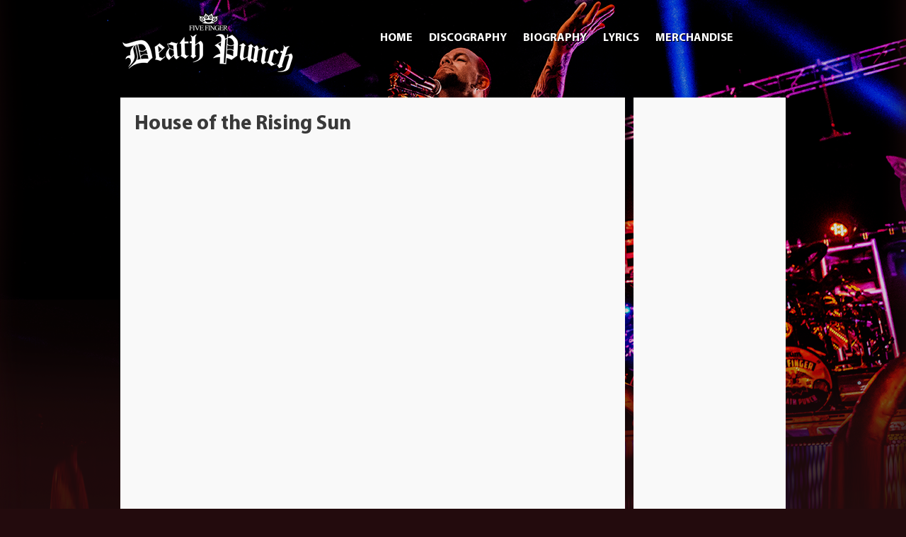

--- FILE ---
content_type: text/html; charset=UTF-8
request_url: https://www.fivefingerdeathpunchtourdates.com/lyrics/the-wrong-side-of-heaven-and-the-righteous-side-of-hell-volume-2/house-of-the-rising-sun/
body_size: 8194
content:
<!DOCTYPE html>
<html dir="ltr" lang="en-US" prefix="og: https://ogp.me/ns#" class="no-js">
		<head>
		<meta charset="UTF-8">

		<!-- DNS Prefetch -->
		<link rel="dns-prefetch" href="//www.google-analytics.com">
		

		<!-- Meta -->
		<meta name="viewport" content="width=940">
		<link rel="shortcut icon" href="https://www.fivefingerdeathpunchtourdates.com/wp-content/uploads/2015/08/favicon.ico">

		<!-- CSS + jQuery + JavaScript -->
			<style>img:is([sizes="auto" i], [sizes^="auto," i]) { contain-intrinsic-size: 3000px 1500px }</style>
	
		<!-- All in One SEO 4.8.9 - aioseo.com -->
		<title>House of the Rising Sun | Five Finger Death Punch Tour</title>
	<meta name="robots" content="max-image-preview:large" />
	<link rel="canonical" href="https://www.fivefingerdeathpunchtourdates.com/lyrics/the-wrong-side-of-heaven-and-the-righteous-side-of-hell-volume-2/house-of-the-rising-sun/" />
	<meta name="generator" content="All in One SEO (AIOSEO) 4.8.9" />
		<meta property="og:locale" content="en_US" />
		<meta property="og:site_name" content="Five Finger Death Punch Tour | Five Finger Death Punch Tour" />
		<meta property="og:type" content="article" />
		<meta property="og:title" content="House of the Rising Sun | Five Finger Death Punch Tour" />
		<meta property="og:url" content="https://www.fivefingerdeathpunchtourdates.com/lyrics/the-wrong-side-of-heaven-and-the-righteous-side-of-hell-volume-2/house-of-the-rising-sun/" />
		<meta property="article:published_time" content="2015-08-07T08:45:28+00:00" />
		<meta property="article:modified_time" content="2015-08-07T08:45:28+00:00" />
		<meta name="twitter:card" content="summary" />
		<meta name="twitter:title" content="House of the Rising Sun | Five Finger Death Punch Tour" />
		<script type="application/ld+json" class="aioseo-schema">
			{"@context":"https:\/\/schema.org","@graph":[{"@type":"BreadcrumbList","@id":"https:\/\/www.fivefingerdeathpunchtourdates.com\/lyrics\/the-wrong-side-of-heaven-and-the-righteous-side-of-hell-volume-2\/house-of-the-rising-sun\/#breadcrumblist","itemListElement":[{"@type":"ListItem","@id":"https:\/\/www.fivefingerdeathpunchtourdates.com#listItem","position":1,"name":"Home","item":"https:\/\/www.fivefingerdeathpunchtourdates.com","nextItem":{"@type":"ListItem","@id":"https:\/\/www.fivefingerdeathpunchtourdates.com\/lyrics\/#listItem","name":"Lyrics"}},{"@type":"ListItem","@id":"https:\/\/www.fivefingerdeathpunchtourdates.com\/lyrics\/#listItem","position":2,"name":"Lyrics","item":"https:\/\/www.fivefingerdeathpunchtourdates.com\/lyrics\/","nextItem":{"@type":"ListItem","@id":"https:\/\/www.fivefingerdeathpunchtourdates.com\/lyrics\/the-wrong-side-of-heaven-and-the-righteous-side-of-hell-volume-2\/#listItem","name":"The Wrong Side of Heaven and the Righteous Side of Hell, Volume 2"},"previousItem":{"@type":"ListItem","@id":"https:\/\/www.fivefingerdeathpunchtourdates.com#listItem","name":"Home"}},{"@type":"ListItem","@id":"https:\/\/www.fivefingerdeathpunchtourdates.com\/lyrics\/the-wrong-side-of-heaven-and-the-righteous-side-of-hell-volume-2\/#listItem","position":3,"name":"The Wrong Side of Heaven and the Righteous Side of Hell, Volume 2","item":"https:\/\/www.fivefingerdeathpunchtourdates.com\/lyrics\/the-wrong-side-of-heaven-and-the-righteous-side-of-hell-volume-2\/","nextItem":{"@type":"ListItem","@id":"https:\/\/www.fivefingerdeathpunchtourdates.com\/lyrics\/the-wrong-side-of-heaven-and-the-righteous-side-of-hell-volume-2\/house-of-the-rising-sun\/#listItem","name":"House of the Rising Sun"},"previousItem":{"@type":"ListItem","@id":"https:\/\/www.fivefingerdeathpunchtourdates.com\/lyrics\/#listItem","name":"Lyrics"}},{"@type":"ListItem","@id":"https:\/\/www.fivefingerdeathpunchtourdates.com\/lyrics\/the-wrong-side-of-heaven-and-the-righteous-side-of-hell-volume-2\/house-of-the-rising-sun\/#listItem","position":4,"name":"House of the Rising Sun","previousItem":{"@type":"ListItem","@id":"https:\/\/www.fivefingerdeathpunchtourdates.com\/lyrics\/the-wrong-side-of-heaven-and-the-righteous-side-of-hell-volume-2\/#listItem","name":"The Wrong Side of Heaven and the Righteous Side of Hell, Volume 2"}}]},{"@type":"Organization","@id":"https:\/\/www.fivefingerdeathpunchtourdates.com\/#organization","name":"Five Finger Death Punch Tour","description":"Five Finger Death Punch Tour","url":"https:\/\/www.fivefingerdeathpunchtourdates.com\/"},{"@type":"WebPage","@id":"https:\/\/www.fivefingerdeathpunchtourdates.com\/lyrics\/the-wrong-side-of-heaven-and-the-righteous-side-of-hell-volume-2\/house-of-the-rising-sun\/#webpage","url":"https:\/\/www.fivefingerdeathpunchtourdates.com\/lyrics\/the-wrong-side-of-heaven-and-the-righteous-side-of-hell-volume-2\/house-of-the-rising-sun\/","name":"House of the Rising Sun | Five Finger Death Punch Tour","inLanguage":"en-US","isPartOf":{"@id":"https:\/\/www.fivefingerdeathpunchtourdates.com\/#website"},"breadcrumb":{"@id":"https:\/\/www.fivefingerdeathpunchtourdates.com\/lyrics\/the-wrong-side-of-heaven-and-the-righteous-side-of-hell-volume-2\/house-of-the-rising-sun\/#breadcrumblist"},"datePublished":"2015-08-07T08:45:28+00:00","dateModified":"2015-08-07T08:45:28+00:00"},{"@type":"WebSite","@id":"https:\/\/www.fivefingerdeathpunchtourdates.com\/#website","url":"https:\/\/www.fivefingerdeathpunchtourdates.com\/","name":"Five Finger Death Punch Tour","description":"Five Finger Death Punch Tour","inLanguage":"en-US","publisher":{"@id":"https:\/\/www.fivefingerdeathpunchtourdates.com\/#organization"}}]}
		</script>
		<!-- All in One SEO -->

<link rel='dns-prefetch' href='//ajax.googleapis.com' />
<script type="text/javascript">
/* <![CDATA[ */
window._wpemojiSettings = {"baseUrl":"https:\/\/s.w.org\/images\/core\/emoji\/16.0.1\/72x72\/","ext":".png","svgUrl":"https:\/\/s.w.org\/images\/core\/emoji\/16.0.1\/svg\/","svgExt":".svg","source":{"concatemoji":"https:\/\/www.fivefingerdeathpunchtourdates.com\/wp-includes\/js\/wp-emoji-release.min.js?ver=6.8.3"}};
/*! This file is auto-generated */
!function(s,n){var o,i,e;function c(e){try{var t={supportTests:e,timestamp:(new Date).valueOf()};sessionStorage.setItem(o,JSON.stringify(t))}catch(e){}}function p(e,t,n){e.clearRect(0,0,e.canvas.width,e.canvas.height),e.fillText(t,0,0);var t=new Uint32Array(e.getImageData(0,0,e.canvas.width,e.canvas.height).data),a=(e.clearRect(0,0,e.canvas.width,e.canvas.height),e.fillText(n,0,0),new Uint32Array(e.getImageData(0,0,e.canvas.width,e.canvas.height).data));return t.every(function(e,t){return e===a[t]})}function u(e,t){e.clearRect(0,0,e.canvas.width,e.canvas.height),e.fillText(t,0,0);for(var n=e.getImageData(16,16,1,1),a=0;a<n.data.length;a++)if(0!==n.data[a])return!1;return!0}function f(e,t,n,a){switch(t){case"flag":return n(e,"\ud83c\udff3\ufe0f\u200d\u26a7\ufe0f","\ud83c\udff3\ufe0f\u200b\u26a7\ufe0f")?!1:!n(e,"\ud83c\udde8\ud83c\uddf6","\ud83c\udde8\u200b\ud83c\uddf6")&&!n(e,"\ud83c\udff4\udb40\udc67\udb40\udc62\udb40\udc65\udb40\udc6e\udb40\udc67\udb40\udc7f","\ud83c\udff4\u200b\udb40\udc67\u200b\udb40\udc62\u200b\udb40\udc65\u200b\udb40\udc6e\u200b\udb40\udc67\u200b\udb40\udc7f");case"emoji":return!a(e,"\ud83e\udedf")}return!1}function g(e,t,n,a){var r="undefined"!=typeof WorkerGlobalScope&&self instanceof WorkerGlobalScope?new OffscreenCanvas(300,150):s.createElement("canvas"),o=r.getContext("2d",{willReadFrequently:!0}),i=(o.textBaseline="top",o.font="600 32px Arial",{});return e.forEach(function(e){i[e]=t(o,e,n,a)}),i}function t(e){var t=s.createElement("script");t.src=e,t.defer=!0,s.head.appendChild(t)}"undefined"!=typeof Promise&&(o="wpEmojiSettingsSupports",i=["flag","emoji"],n.supports={everything:!0,everythingExceptFlag:!0},e=new Promise(function(e){s.addEventListener("DOMContentLoaded",e,{once:!0})}),new Promise(function(t){var n=function(){try{var e=JSON.parse(sessionStorage.getItem(o));if("object"==typeof e&&"number"==typeof e.timestamp&&(new Date).valueOf()<e.timestamp+604800&&"object"==typeof e.supportTests)return e.supportTests}catch(e){}return null}();if(!n){if("undefined"!=typeof Worker&&"undefined"!=typeof OffscreenCanvas&&"undefined"!=typeof URL&&URL.createObjectURL&&"undefined"!=typeof Blob)try{var e="postMessage("+g.toString()+"("+[JSON.stringify(i),f.toString(),p.toString(),u.toString()].join(",")+"));",a=new Blob([e],{type:"text/javascript"}),r=new Worker(URL.createObjectURL(a),{name:"wpTestEmojiSupports"});return void(r.onmessage=function(e){c(n=e.data),r.terminate(),t(n)})}catch(e){}c(n=g(i,f,p,u))}t(n)}).then(function(e){for(var t in e)n.supports[t]=e[t],n.supports.everything=n.supports.everything&&n.supports[t],"flag"!==t&&(n.supports.everythingExceptFlag=n.supports.everythingExceptFlag&&n.supports[t]);n.supports.everythingExceptFlag=n.supports.everythingExceptFlag&&!n.supports.flag,n.DOMReady=!1,n.readyCallback=function(){n.DOMReady=!0}}).then(function(){return e}).then(function(){var e;n.supports.everything||(n.readyCallback(),(e=n.source||{}).concatemoji?t(e.concatemoji):e.wpemoji&&e.twemoji&&(t(e.twemoji),t(e.wpemoji)))}))}((window,document),window._wpemojiSettings);
/* ]]> */
</script>
<style id='wp-emoji-styles-inline-css' type='text/css'>

	img.wp-smiley, img.emoji {
		display: inline !important;
		border: none !important;
		box-shadow: none !important;
		height: 1em !important;
		width: 1em !important;
		margin: 0 0.07em !important;
		vertical-align: -0.1em !important;
		background: none !important;
		padding: 0 !important;
	}
</style>
<link rel='stylesheet' id='wp-block-library-css' href='https://www.fivefingerdeathpunchtourdates.com/wp-includes/css/dist/block-library/style.min.css?ver=6.8.3' media='all' />
<style id='classic-theme-styles-inline-css' type='text/css'>
/*! This file is auto-generated */
.wp-block-button__link{color:#fff;background-color:#32373c;border-radius:9999px;box-shadow:none;text-decoration:none;padding:calc(.667em + 2px) calc(1.333em + 2px);font-size:1.125em}.wp-block-file__button{background:#32373c;color:#fff;text-decoration:none}
</style>
<style id='global-styles-inline-css' type='text/css'>
:root{--wp--preset--aspect-ratio--square: 1;--wp--preset--aspect-ratio--4-3: 4/3;--wp--preset--aspect-ratio--3-4: 3/4;--wp--preset--aspect-ratio--3-2: 3/2;--wp--preset--aspect-ratio--2-3: 2/3;--wp--preset--aspect-ratio--16-9: 16/9;--wp--preset--aspect-ratio--9-16: 9/16;--wp--preset--color--black: #000000;--wp--preset--color--cyan-bluish-gray: #abb8c3;--wp--preset--color--white: #ffffff;--wp--preset--color--pale-pink: #f78da7;--wp--preset--color--vivid-red: #cf2e2e;--wp--preset--color--luminous-vivid-orange: #ff6900;--wp--preset--color--luminous-vivid-amber: #fcb900;--wp--preset--color--light-green-cyan: #7bdcb5;--wp--preset--color--vivid-green-cyan: #00d084;--wp--preset--color--pale-cyan-blue: #8ed1fc;--wp--preset--color--vivid-cyan-blue: #0693e3;--wp--preset--color--vivid-purple: #9b51e0;--wp--preset--gradient--vivid-cyan-blue-to-vivid-purple: linear-gradient(135deg,rgba(6,147,227,1) 0%,rgb(155,81,224) 100%);--wp--preset--gradient--light-green-cyan-to-vivid-green-cyan: linear-gradient(135deg,rgb(122,220,180) 0%,rgb(0,208,130) 100%);--wp--preset--gradient--luminous-vivid-amber-to-luminous-vivid-orange: linear-gradient(135deg,rgba(252,185,0,1) 0%,rgba(255,105,0,1) 100%);--wp--preset--gradient--luminous-vivid-orange-to-vivid-red: linear-gradient(135deg,rgba(255,105,0,1) 0%,rgb(207,46,46) 100%);--wp--preset--gradient--very-light-gray-to-cyan-bluish-gray: linear-gradient(135deg,rgb(238,238,238) 0%,rgb(169,184,195) 100%);--wp--preset--gradient--cool-to-warm-spectrum: linear-gradient(135deg,rgb(74,234,220) 0%,rgb(151,120,209) 20%,rgb(207,42,186) 40%,rgb(238,44,130) 60%,rgb(251,105,98) 80%,rgb(254,248,76) 100%);--wp--preset--gradient--blush-light-purple: linear-gradient(135deg,rgb(255,206,236) 0%,rgb(152,150,240) 100%);--wp--preset--gradient--blush-bordeaux: linear-gradient(135deg,rgb(254,205,165) 0%,rgb(254,45,45) 50%,rgb(107,0,62) 100%);--wp--preset--gradient--luminous-dusk: linear-gradient(135deg,rgb(255,203,112) 0%,rgb(199,81,192) 50%,rgb(65,88,208) 100%);--wp--preset--gradient--pale-ocean: linear-gradient(135deg,rgb(255,245,203) 0%,rgb(182,227,212) 50%,rgb(51,167,181) 100%);--wp--preset--gradient--electric-grass: linear-gradient(135deg,rgb(202,248,128) 0%,rgb(113,206,126) 100%);--wp--preset--gradient--midnight: linear-gradient(135deg,rgb(2,3,129) 0%,rgb(40,116,252) 100%);--wp--preset--font-size--small: 13px;--wp--preset--font-size--medium: 20px;--wp--preset--font-size--large: 36px;--wp--preset--font-size--x-large: 42px;--wp--preset--spacing--20: 0.44rem;--wp--preset--spacing--30: 0.67rem;--wp--preset--spacing--40: 1rem;--wp--preset--spacing--50: 1.5rem;--wp--preset--spacing--60: 2.25rem;--wp--preset--spacing--70: 3.38rem;--wp--preset--spacing--80: 5.06rem;--wp--preset--shadow--natural: 6px 6px 9px rgba(0, 0, 0, 0.2);--wp--preset--shadow--deep: 12px 12px 50px rgba(0, 0, 0, 0.4);--wp--preset--shadow--sharp: 6px 6px 0px rgba(0, 0, 0, 0.2);--wp--preset--shadow--outlined: 6px 6px 0px -3px rgba(255, 255, 255, 1), 6px 6px rgba(0, 0, 0, 1);--wp--preset--shadow--crisp: 6px 6px 0px rgba(0, 0, 0, 1);}:where(.is-layout-flex){gap: 0.5em;}:where(.is-layout-grid){gap: 0.5em;}body .is-layout-flex{display: flex;}.is-layout-flex{flex-wrap: wrap;align-items: center;}.is-layout-flex > :is(*, div){margin: 0;}body .is-layout-grid{display: grid;}.is-layout-grid > :is(*, div){margin: 0;}:where(.wp-block-columns.is-layout-flex){gap: 2em;}:where(.wp-block-columns.is-layout-grid){gap: 2em;}:where(.wp-block-post-template.is-layout-flex){gap: 1.25em;}:where(.wp-block-post-template.is-layout-grid){gap: 1.25em;}.has-black-color{color: var(--wp--preset--color--black) !important;}.has-cyan-bluish-gray-color{color: var(--wp--preset--color--cyan-bluish-gray) !important;}.has-white-color{color: var(--wp--preset--color--white) !important;}.has-pale-pink-color{color: var(--wp--preset--color--pale-pink) !important;}.has-vivid-red-color{color: var(--wp--preset--color--vivid-red) !important;}.has-luminous-vivid-orange-color{color: var(--wp--preset--color--luminous-vivid-orange) !important;}.has-luminous-vivid-amber-color{color: var(--wp--preset--color--luminous-vivid-amber) !important;}.has-light-green-cyan-color{color: var(--wp--preset--color--light-green-cyan) !important;}.has-vivid-green-cyan-color{color: var(--wp--preset--color--vivid-green-cyan) !important;}.has-pale-cyan-blue-color{color: var(--wp--preset--color--pale-cyan-blue) !important;}.has-vivid-cyan-blue-color{color: var(--wp--preset--color--vivid-cyan-blue) !important;}.has-vivid-purple-color{color: var(--wp--preset--color--vivid-purple) !important;}.has-black-background-color{background-color: var(--wp--preset--color--black) !important;}.has-cyan-bluish-gray-background-color{background-color: var(--wp--preset--color--cyan-bluish-gray) !important;}.has-white-background-color{background-color: var(--wp--preset--color--white) !important;}.has-pale-pink-background-color{background-color: var(--wp--preset--color--pale-pink) !important;}.has-vivid-red-background-color{background-color: var(--wp--preset--color--vivid-red) !important;}.has-luminous-vivid-orange-background-color{background-color: var(--wp--preset--color--luminous-vivid-orange) !important;}.has-luminous-vivid-amber-background-color{background-color: var(--wp--preset--color--luminous-vivid-amber) !important;}.has-light-green-cyan-background-color{background-color: var(--wp--preset--color--light-green-cyan) !important;}.has-vivid-green-cyan-background-color{background-color: var(--wp--preset--color--vivid-green-cyan) !important;}.has-pale-cyan-blue-background-color{background-color: var(--wp--preset--color--pale-cyan-blue) !important;}.has-vivid-cyan-blue-background-color{background-color: var(--wp--preset--color--vivid-cyan-blue) !important;}.has-vivid-purple-background-color{background-color: var(--wp--preset--color--vivid-purple) !important;}.has-black-border-color{border-color: var(--wp--preset--color--black) !important;}.has-cyan-bluish-gray-border-color{border-color: var(--wp--preset--color--cyan-bluish-gray) !important;}.has-white-border-color{border-color: var(--wp--preset--color--white) !important;}.has-pale-pink-border-color{border-color: var(--wp--preset--color--pale-pink) !important;}.has-vivid-red-border-color{border-color: var(--wp--preset--color--vivid-red) !important;}.has-luminous-vivid-orange-border-color{border-color: var(--wp--preset--color--luminous-vivid-orange) !important;}.has-luminous-vivid-amber-border-color{border-color: var(--wp--preset--color--luminous-vivid-amber) !important;}.has-light-green-cyan-border-color{border-color: var(--wp--preset--color--light-green-cyan) !important;}.has-vivid-green-cyan-border-color{border-color: var(--wp--preset--color--vivid-green-cyan) !important;}.has-pale-cyan-blue-border-color{border-color: var(--wp--preset--color--pale-cyan-blue) !important;}.has-vivid-cyan-blue-border-color{border-color: var(--wp--preset--color--vivid-cyan-blue) !important;}.has-vivid-purple-border-color{border-color: var(--wp--preset--color--vivid-purple) !important;}.has-vivid-cyan-blue-to-vivid-purple-gradient-background{background: var(--wp--preset--gradient--vivid-cyan-blue-to-vivid-purple) !important;}.has-light-green-cyan-to-vivid-green-cyan-gradient-background{background: var(--wp--preset--gradient--light-green-cyan-to-vivid-green-cyan) !important;}.has-luminous-vivid-amber-to-luminous-vivid-orange-gradient-background{background: var(--wp--preset--gradient--luminous-vivid-amber-to-luminous-vivid-orange) !important;}.has-luminous-vivid-orange-to-vivid-red-gradient-background{background: var(--wp--preset--gradient--luminous-vivid-orange-to-vivid-red) !important;}.has-very-light-gray-to-cyan-bluish-gray-gradient-background{background: var(--wp--preset--gradient--very-light-gray-to-cyan-bluish-gray) !important;}.has-cool-to-warm-spectrum-gradient-background{background: var(--wp--preset--gradient--cool-to-warm-spectrum) !important;}.has-blush-light-purple-gradient-background{background: var(--wp--preset--gradient--blush-light-purple) !important;}.has-blush-bordeaux-gradient-background{background: var(--wp--preset--gradient--blush-bordeaux) !important;}.has-luminous-dusk-gradient-background{background: var(--wp--preset--gradient--luminous-dusk) !important;}.has-pale-ocean-gradient-background{background: var(--wp--preset--gradient--pale-ocean) !important;}.has-electric-grass-gradient-background{background: var(--wp--preset--gradient--electric-grass) !important;}.has-midnight-gradient-background{background: var(--wp--preset--gradient--midnight) !important;}.has-small-font-size{font-size: var(--wp--preset--font-size--small) !important;}.has-medium-font-size{font-size: var(--wp--preset--font-size--medium) !important;}.has-large-font-size{font-size: var(--wp--preset--font-size--large) !important;}.has-x-large-font-size{font-size: var(--wp--preset--font-size--x-large) !important;}
:where(.wp-block-post-template.is-layout-flex){gap: 1.25em;}:where(.wp-block-post-template.is-layout-grid){gap: 1.25em;}
:where(.wp-block-columns.is-layout-flex){gap: 2em;}:where(.wp-block-columns.is-layout-grid){gap: 2em;}
:root :where(.wp-block-pullquote){font-size: 1.5em;line-height: 1.6;}
</style>
<link rel='stylesheet' id='tab-shortcode-css' href='https://www.fivefingerdeathpunchtourdates.com/wp-content/plugins/tabs-shortcode/tab.min.css?ver=6.8.3' media='all' />
<link rel='stylesheet' id='html5blank-css' href='https://www.fivefingerdeathpunchtourdates.com/wp-content/themes/tourtheme/style.css?ver=1.0' media='all' />
<link rel='stylesheet' id='tablepress-default-css' href='https://www.fivefingerdeathpunchtourdates.com/wp-content/plugins/tablepress/css/build/default.css?ver=3.2.4' media='all' />
<script type="text/javascript" src="https://ajax.googleapis.com/ajax/libs/jquery/1.9.0/jquery.min.js?ver=1.9.0" id="jquery-js"></script>
<script type="text/javascript" src="https://www.fivefingerdeathpunchtourdates.com/wp-content/themes/tourtheme/js/modernizr.min.js?ver=2.6.2" id="modernizr-js"></script>
<script type="text/javascript" src="https://www.fivefingerdeathpunchtourdates.com/wp-content/themes/tourtheme/js/scripts.js?ver=1.0.0" id="html5blankscripts-js"></script>
<link rel="https://api.w.org/" href="https://www.fivefingerdeathpunchtourdates.com/wp-json/" /><link rel="alternate" title="JSON" type="application/json" href="https://www.fivefingerdeathpunchtourdates.com/wp-json/wp/v2/pages/1365" /><link rel="alternate" title="oEmbed (JSON)" type="application/json+oembed" href="https://www.fivefingerdeathpunchtourdates.com/wp-json/oembed/1.0/embed?url=https%3A%2F%2Fwww.fivefingerdeathpunchtourdates.com%2Flyrics%2Fthe-wrong-side-of-heaven-and-the-righteous-side-of-hell-volume-2%2Fhouse-of-the-rising-sun%2F" />
<link rel="alternate" title="oEmbed (XML)" type="text/xml+oembed" href="https://www.fivefingerdeathpunchtourdates.com/wp-json/oembed/1.0/embed?url=https%3A%2F%2Fwww.fivefingerdeathpunchtourdates.com%2Flyrics%2Fthe-wrong-side-of-heaven-and-the-righteous-side-of-hell-volume-2%2Fhouse-of-the-rising-sun%2F&#038;format=xml" />
		<style type="text/css">
body {
 background: url("https://www.fivefingerdeathpunchtourdates.com/wp-content/uploads/2015/08/background.png") no-repeat fixed center -8px #230b0d;
}
a, .prima-widg-title2, html body .ui-state-active a {
 color: #2f2d2d;
}
a:hover {
 color: #a7a2a2;
}
#header .menu ul li:hover, #header .menu ul li ul.sub-menu, #header .menu ul li ul.sub-menu ul.sub-menu {
 background: none repeat scroll 0 0 #2f2d2d;
}
</style>
		</head>
		<body data-rsssl=1 class="wp-singular page-template-default page page-id-1365 page-child parent-pageid-1338 wp-theme-tourtheme">

<!-- Header -->
<div id="wrapper">
<header id="header" class="pagewidth" >
          <hgroup class="clearfix">
    <div id="site-title"><a href="https://www.fivefingerdeathpunchtourdates.com/"><img alt="Five Finger Death Punch Tour" src="https://www.fivefingerdeathpunchtourdates.com/wp-content/uploads/2015/08/logo.png" /></a></div>
<div class="menu">
    <nav id="access" role="navigation">
              <ul><li id="menu-item-1083" class="menu-item menu-item-type-custom menu-item-object-custom menu-item-home menu-item-1083"><a href="https://www.fivefingerdeathpunchtourdates.com/" title="Five Finger Death Punch Tour">Home</a></li>
<li id="menu-item-1084" class="menu-item menu-item-type-post_type menu-item-object-page menu-item-has-children menu-item-1084"><a href="https://www.fivefingerdeathpunchtourdates.com/discography/">Discography</a>
<ul class="sub-menu">
	<li id="menu-item-1226" class="menu-item menu-item-type-custom menu-item-object-custom menu-item-1226"><a href="https://www.fivefingerdeathpunchtourdates.com/the-way-of-the-fist/">The Way of the Fist</a></li>
	<li id="menu-item-1262" class="menu-item menu-item-type-custom menu-item-object-custom menu-item-1262"><a href="https://www.fivefingerdeathpunchtourdates.com/war-is-the-answer/">War Is the Answer</a></li>
	<li id="menu-item-1296" class="menu-item menu-item-type-custom menu-item-object-custom menu-item-1296"><a href="https://www.fivefingerdeathpunchtourdates.com/american-capitalist/">American Capitalist</a></li>
	<li id="menu-item-1333" class="menu-item menu-item-type-custom menu-item-object-custom menu-item-1333"><a href="https://www.fivefingerdeathpunchtourdates.com/the-wrong-side-of-heaven-and-the-righteous-side-of-hell-volume-1/">The Wrong Side of Heaven and the Righteous Side of Hell, Volume 1</a></li>
	<li id="menu-item-1370" class="menu-item menu-item-type-custom menu-item-object-custom menu-item-1370"><a href="https://www.fivefingerdeathpunchtourdates.com/the-wrong-side-of-heaven-and-the-righteous-side-of-hell-volume-2/">The Wrong Side of Heaven and the Righteous Side of Hell, Volume 2</a></li>
	<li id="menu-item-1377" class="menu-item menu-item-type-custom menu-item-object-custom menu-item-1377"><a href="https://www.fivefingerdeathpunchtourdates.com/got-your-six/">Got Your Six</a></li>
</ul>
</li>
<li id="menu-item-1086" class="menu-item menu-item-type-post_type menu-item-object-page menu-item-1086"><a href="https://www.fivefingerdeathpunchtourdates.com/biography/">Biography</a></li>
<li id="menu-item-1179" class="menu-item menu-item-type-post_type menu-item-object-page current-menu-ancestor current_page_ancestor menu-item-has-children menu-item-1179"><a href="https://www.fivefingerdeathpunchtourdates.com/links/">Lyrics</a>
<ul class="sub-menu">
	<li id="menu-item-1225" class="menu-item menu-item-type-post_type menu-item-object-page menu-item-has-children menu-item-1225"><a href="https://www.fivefingerdeathpunchtourdates.com/lyrics/the-way-of-the-fist/">The Way of the Fist</a>
	<ul class="sub-menu">
		<li id="menu-item-1414" class="menu-item menu-item-type-post_type menu-item-object-page menu-item-1414"><a href="https://www.fivefingerdeathpunchtourdates.com/lyrics/the-way-of-the-fist/ashes/">Ashes</a></li>
		<li id="menu-item-1415" class="menu-item menu-item-type-post_type menu-item-object-page menu-item-1415"><a href="https://www.fivefingerdeathpunchtourdates.com/lyrics/the-way-of-the-fist/the-way-of-the-fist/">The Way of the Fist</a></li>
		<li id="menu-item-1416" class="menu-item menu-item-type-post_type menu-item-object-page menu-item-1416"><a href="https://www.fivefingerdeathpunchtourdates.com/lyrics/the-way-of-the-fist/salvation/">Salvation</a></li>
		<li id="menu-item-1417" class="menu-item menu-item-type-post_type menu-item-object-page menu-item-1417"><a href="https://www.fivefingerdeathpunchtourdates.com/lyrics/the-way-of-the-fist/the-bleeding/">The Bleeding</a></li>
		<li id="menu-item-1418" class="menu-item menu-item-type-post_type menu-item-object-page menu-item-1418"><a href="https://www.fivefingerdeathpunchtourdates.com/lyrics/the-way-of-the-fist/a-place-to-die/">A Place to Die</a></li>
		<li id="menu-item-1419" class="menu-item menu-item-type-post_type menu-item-object-page menu-item-1419"><a href="https://www.fivefingerdeathpunchtourdates.com/lyrics/the-way-of-the-fist/the-devils-own/">The Devil&#8217;s Own</a></li>
		<li id="menu-item-1420" class="menu-item menu-item-type-post_type menu-item-object-page menu-item-1420"><a href="https://www.fivefingerdeathpunchtourdates.com/lyrics/the-way-of-the-fist/white-knuckles/">White Knuckles</a></li>
		<li id="menu-item-1421" class="menu-item menu-item-type-post_type menu-item-object-page menu-item-1421"><a href="https://www.fivefingerdeathpunchtourdates.com/lyrics/the-way-of-the-fist/cant-heal-you/">Can&#8217;t Heal You</a></li>
		<li id="menu-item-1422" class="menu-item menu-item-type-post_type menu-item-object-page menu-item-1422"><a href="https://www.fivefingerdeathpunchtourdates.com/lyrics/the-way-of-the-fist/death-before-dishonor/">Death Before Dishonor</a></li>
		<li id="menu-item-1423" class="menu-item menu-item-type-post_type menu-item-object-page menu-item-1423"><a href="https://www.fivefingerdeathpunchtourdates.com/lyrics/the-way-of-the-fist/meet-the-monster/">Meet the Monster</a></li>
	</ul>
</li>
	<li id="menu-item-1437" class="menu-item menu-item-type-post_type menu-item-object-page menu-item-has-children menu-item-1437"><a href="https://www.fivefingerdeathpunchtourdates.com/lyrics/war-is-the-answer/">War Is the Answer</a>
	<ul class="sub-menu">
		<li id="menu-item-1425" class="menu-item menu-item-type-post_type menu-item-object-page menu-item-1425"><a href="https://www.fivefingerdeathpunchtourdates.com/lyrics/war-is-the-answer/dying-breed/">Dying Breed</a></li>
		<li id="menu-item-1426" class="menu-item menu-item-type-post_type menu-item-object-page menu-item-1426"><a href="https://www.fivefingerdeathpunchtourdates.com/lyrics/war-is-the-answer/hard-to-see/">Hard to See</a></li>
		<li id="menu-item-1427" class="menu-item menu-item-type-post_type menu-item-object-page menu-item-1427"><a href="https://www.fivefingerdeathpunchtourdates.com/lyrics/war-is-the-answer/bulletproof/">Bulletproof</a></li>
		<li id="menu-item-1428" class="menu-item menu-item-type-post_type menu-item-object-page menu-item-1428"><a href="https://www.fivefingerdeathpunchtourdates.com/lyrics/war-is-the-answer/no-one-gets-left-behind/">No One Gets Left Behind</a></li>
		<li id="menu-item-1429" class="menu-item menu-item-type-post_type menu-item-object-page menu-item-1429"><a href="https://www.fivefingerdeathpunchtourdates.com/lyrics/war-is-the-answer/crossing-over/">Crossing Over</a></li>
		<li id="menu-item-1430" class="menu-item menu-item-type-post_type menu-item-object-page menu-item-1430"><a href="https://www.fivefingerdeathpunchtourdates.com/lyrics/war-is-the-answer/burn-it-down/">Burn It Down</a></li>
		<li id="menu-item-1431" class="menu-item menu-item-type-post_type menu-item-object-page menu-item-1431"><a href="https://www.fivefingerdeathpunchtourdates.com/lyrics/war-is-the-answer/far-from-home/">Far from Home</a></li>
		<li id="menu-item-1432" class="menu-item menu-item-type-post_type menu-item-object-page menu-item-1432"><a href="https://www.fivefingerdeathpunchtourdates.com/lyrics/war-is-the-answer/falling-in-hate/">Falling in Hate</a></li>
		<li id="menu-item-1433" class="menu-item menu-item-type-post_type menu-item-object-page menu-item-1433"><a href="https://www.fivefingerdeathpunchtourdates.com/lyrics/war-is-the-answer/my-own-hell/">My Own Hell</a></li>
		<li id="menu-item-1434" class="menu-item menu-item-type-post_type menu-item-object-page menu-item-1434"><a href="https://www.fivefingerdeathpunchtourdates.com/lyrics/war-is-the-answer/walk-away/">Walk Away</a></li>
		<li id="menu-item-1435" class="menu-item menu-item-type-post_type menu-item-object-page menu-item-1435"><a href="https://www.fivefingerdeathpunchtourdates.com/lyrics/war-is-the-answer/canto-34/">Canto 34</a></li>
		<li id="menu-item-1436" class="menu-item menu-item-type-post_type menu-item-object-page menu-item-1436"><a href="https://www.fivefingerdeathpunchtourdates.com/lyrics/war-is-the-answer/bad-company/">Bad Company</a></li>
		<li id="menu-item-1440" class="menu-item menu-item-type-post_type menu-item-object-page menu-item-1440"><a href="https://www.fivefingerdeathpunchtourdates.com/lyrics/war-is-the-answer/war-is-the-answer/">War Is the Answer</a></li>
	</ul>
</li>
	<li id="menu-item-1442" class="menu-item menu-item-type-post_type menu-item-object-page menu-item-has-children menu-item-1442"><a href="https://www.fivefingerdeathpunchtourdates.com/lyrics/american-capitalist/">American Capitalist</a>
	<ul class="sub-menu">
		<li id="menu-item-1443" class="menu-item menu-item-type-post_type menu-item-object-page menu-item-1443"><a href="https://www.fivefingerdeathpunchtourdates.com/lyrics/american-capitalist/american-capitalist/">American Capitalist</a></li>
		<li id="menu-item-1444" class="menu-item menu-item-type-post_type menu-item-object-page menu-item-1444"><a href="https://www.fivefingerdeathpunchtourdates.com/lyrics/american-capitalist/under-and-over-it/">Under and Over It</a></li>
		<li id="menu-item-1445" class="menu-item menu-item-type-post_type menu-item-object-page menu-item-1445"><a href="https://www.fivefingerdeathpunchtourdates.com/lyrics/american-capitalist/the-pride/">The Pride</a></li>
		<li id="menu-item-1446" class="menu-item menu-item-type-post_type menu-item-object-page menu-item-1446"><a href="https://www.fivefingerdeathpunchtourdates.com/lyrics/american-capitalist/coming-down/">Coming Down</a></li>
		<li id="menu-item-1447" class="menu-item menu-item-type-post_type menu-item-object-page menu-item-1447"><a href="https://www.fivefingerdeathpunchtourdates.com/lyrics/american-capitalist/menace/">Menace</a></li>
		<li id="menu-item-1448" class="menu-item menu-item-type-post_type menu-item-object-page menu-item-1448"><a href="https://www.fivefingerdeathpunchtourdates.com/lyrics/american-capitalist/generation-dead/">Generation Dead</a></li>
		<li id="menu-item-1449" class="menu-item menu-item-type-post_type menu-item-object-page menu-item-1449"><a href="https://www.fivefingerdeathpunchtourdates.com/lyrics/american-capitalist/back-for-more/">Back for More</a></li>
		<li id="menu-item-1450" class="menu-item menu-item-type-post_type menu-item-object-page menu-item-1450"><a href="https://www.fivefingerdeathpunchtourdates.com/lyrics/american-capitalist/remember-everything/">Remember Everything</a></li>
		<li id="menu-item-1451" class="menu-item menu-item-type-post_type menu-item-object-page menu-item-1451"><a href="https://www.fivefingerdeathpunchtourdates.com/lyrics/american-capitalist/wicked-ways/">Wicked Ways</a></li>
		<li id="menu-item-1452" class="menu-item menu-item-type-post_type menu-item-object-page menu-item-1452"><a href="https://www.fivefingerdeathpunchtourdates.com/lyrics/american-capitalist/if-i-fall/">If I Fall</a></li>
		<li id="menu-item-1453" class="menu-item menu-item-type-post_type menu-item-object-page menu-item-1453"><a href="https://www.fivefingerdeathpunchtourdates.com/lyrics/american-capitalist/100-ways-to-hate/">100 Ways to Hate</a></li>
	</ul>
</li>
	<li id="menu-item-1454" class="menu-item menu-item-type-post_type menu-item-object-page menu-item-has-children menu-item-1454"><a href="https://www.fivefingerdeathpunchtourdates.com/lyrics/the-wrong-side-of-heaven-and-the-righteous-side-of-hell-volume-1/">The Wrong Side of Heaven and the Righteous Side of Hell, Volume 1</a>
	<ul class="sub-menu">
		<li id="menu-item-1455" class="menu-item menu-item-type-post_type menu-item-object-page menu-item-1455"><a href="https://www.fivefingerdeathpunchtourdates.com/lyrics/the-wrong-side-of-heaven-and-the-righteous-side-of-hell-volume-1/lift-me-up/">Lift Me Up</a></li>
		<li id="menu-item-1456" class="menu-item menu-item-type-post_type menu-item-object-page menu-item-1456"><a href="https://www.fivefingerdeathpunchtourdates.com/lyrics/the-wrong-side-of-heaven-and-the-righteous-side-of-hell-volume-1/watch-you-bleed/">Watch You Bleed</a></li>
		<li id="menu-item-1457" class="menu-item menu-item-type-post_type menu-item-object-page menu-item-1457"><a href="https://www.fivefingerdeathpunchtourdates.com/lyrics/the-wrong-side-of-heaven-and-the-righteous-side-of-hell-volume-1/you/">You</a></li>
		<li id="menu-item-1458" class="menu-item menu-item-type-post_type menu-item-object-page menu-item-1458"><a href="https://www.fivefingerdeathpunchtourdates.com/lyrics/the-wrong-side-of-heaven-and-the-righteous-side-of-hell-volume-1/wrong-side-of-heaven/">Wrong Side of Heaven</a></li>
		<li id="menu-item-1459" class="menu-item menu-item-type-post_type menu-item-object-page menu-item-1459"><a href="https://www.fivefingerdeathpunchtourdates.com/lyrics/the-wrong-side-of-heaven-and-the-righteous-side-of-hell-volume-1/burn-mf/">Burn MF</a></li>
		<li id="menu-item-1460" class="menu-item menu-item-type-post_type menu-item-object-page menu-item-1460"><a href="https://www.fivefingerdeathpunchtourdates.com/lyrics/the-wrong-side-of-heaven-and-the-righteous-side-of-hell-volume-1/i-m-sin/">I.M.Sin</a></li>
		<li id="menu-item-1461" class="menu-item menu-item-type-post_type menu-item-object-page menu-item-1461"><a href="https://www.fivefingerdeathpunchtourdates.com/lyrics/the-wrong-side-of-heaven-and-the-righteous-side-of-hell-volume-1/anywhere-but-here/">Anywhere But Here</a></li>
		<li id="menu-item-1462" class="menu-item menu-item-type-post_type menu-item-object-page menu-item-1462"><a href="https://www.fivefingerdeathpunchtourdates.com/lyrics/the-wrong-side-of-heaven-and-the-righteous-side-of-hell-volume-1/dot-your-eyes/">Dot Your Eyes</a></li>
		<li id="menu-item-1463" class="menu-item menu-item-type-post_type menu-item-object-page menu-item-1463"><a href="https://www.fivefingerdeathpunchtourdates.com/lyrics/the-wrong-side-of-heaven-and-the-righteous-side-of-hell-volume-1/m-i-n-e-end-this-way/">M.I.N.E (End This Way)</a></li>
		<li id="menu-item-1464" class="menu-item menu-item-type-post_type menu-item-object-page menu-item-1464"><a href="https://www.fivefingerdeathpunchtourdates.com/lyrics/the-wrong-side-of-heaven-and-the-righteous-side-of-hell-volume-1/mama-said-knock-you-out/">Mama Said Knock You Out</a></li>
		<li id="menu-item-1465" class="menu-item menu-item-type-post_type menu-item-object-page menu-item-1465"><a href="https://www.fivefingerdeathpunchtourdates.com/lyrics/the-wrong-side-of-heaven-and-the-righteous-side-of-hell-volume-1/diary-of-a-deadman/">Diary of a Deadman</a></li>
	</ul>
</li>
	<li id="menu-item-1466" class="menu-item menu-item-type-post_type menu-item-object-page current-page-ancestor current-menu-ancestor current-menu-parent current-page-parent current_page_parent current_page_ancestor menu-item-has-children menu-item-1466"><a href="https://www.fivefingerdeathpunchtourdates.com/lyrics/the-wrong-side-of-heaven-and-the-righteous-side-of-hell-volume-2/">The Wrong Side of Heaven and the Righteous Side of Hell, Volume 2</a>
	<ul class="sub-menu">
		<li id="menu-item-1467" class="menu-item menu-item-type-post_type menu-item-object-page menu-item-1467"><a href="https://www.fivefingerdeathpunchtourdates.com/lyrics/the-wrong-side-of-heaven-and-the-righteous-side-of-hell-volume-2/here-to-die/">Here to Die</a></li>
		<li id="menu-item-1468" class="menu-item menu-item-type-post_type menu-item-object-page menu-item-1468"><a href="https://www.fivefingerdeathpunchtourdates.com/lyrics/the-wrong-side-of-heaven-and-the-righteous-side-of-hell-volume-2/weight-beneath-my-sin/">Weight Beneath My Sin</a></li>
		<li id="menu-item-1469" class="menu-item menu-item-type-post_type menu-item-object-page menu-item-1469"><a href="https://www.fivefingerdeathpunchtourdates.com/lyrics/the-wrong-side-of-heaven-and-the-righteous-side-of-hell-volume-2/wrecking-ball/">Wrecking Ball</a></li>
		<li id="menu-item-1470" class="menu-item menu-item-type-post_type menu-item-object-page menu-item-1470"><a href="https://www.fivefingerdeathpunchtourdates.com/lyrics/the-wrong-side-of-heaven-and-the-righteous-side-of-hell-volume-2/battle-born/">Battle Born</a></li>
		<li id="menu-item-1471" class="menu-item menu-item-type-post_type menu-item-object-page menu-item-1471"><a href="https://www.fivefingerdeathpunchtourdates.com/lyrics/the-wrong-side-of-heaven-and-the-righteous-side-of-hell-volume-2/cradle-to-the-grave/">Cradle to the Grave</a></li>
		<li id="menu-item-1472" class="menu-item menu-item-type-post_type menu-item-object-page menu-item-1472"><a href="https://www.fivefingerdeathpunchtourdates.com/lyrics/the-wrong-side-of-heaven-and-the-righteous-side-of-hell-volume-2/matter-of-time/">Matter of Time</a></li>
		<li id="menu-item-1473" class="menu-item menu-item-type-post_type menu-item-object-page menu-item-1473"><a href="https://www.fivefingerdeathpunchtourdates.com/lyrics/the-wrong-side-of-heaven-and-the-righteous-side-of-hell-volume-2/the-agony-of-regret/">The Agony of Regret</a></li>
		<li id="menu-item-1474" class="menu-item menu-item-type-post_type menu-item-object-page menu-item-1474"><a href="https://www.fivefingerdeathpunchtourdates.com/lyrics/the-wrong-side-of-heaven-and-the-righteous-side-of-hell-volume-2/cold/">Cold</a></li>
		<li id="menu-item-1475" class="menu-item menu-item-type-post_type menu-item-object-page menu-item-1475"><a href="https://www.fivefingerdeathpunchtourdates.com/lyrics/the-wrong-side-of-heaven-and-the-righteous-side-of-hell-volume-2/let-this-go/">Let This Go</a></li>
		<li id="menu-item-1476" class="menu-item menu-item-type-post_type menu-item-object-page menu-item-1476"><a href="https://www.fivefingerdeathpunchtourdates.com/lyrics/the-wrong-side-of-heaven-and-the-righteous-side-of-hell-volume-2/my-heart-lied/">My Heart Lied</a></li>
		<li id="menu-item-1477" class="menu-item menu-item-type-post_type menu-item-object-page menu-item-1477"><a href="https://www.fivefingerdeathpunchtourdates.com/lyrics/the-wrong-side-of-heaven-and-the-righteous-side-of-hell-volume-2/a-day-in-my-life/">A Day in My Life</a></li>
		<li id="menu-item-1478" class="menu-item menu-item-type-post_type menu-item-object-page current-menu-item page_item page-item-1365 current_page_item menu-item-1478"><a href="https://www.fivefingerdeathpunchtourdates.com/lyrics/the-wrong-side-of-heaven-and-the-righteous-side-of-hell-volume-2/house-of-the-rising-sun/" aria-current="page">House of the Rising Sun</a></li>
	</ul>
</li>
	<li id="menu-item-1479" class="menu-item menu-item-type-post_type menu-item-object-page menu-item-has-children menu-item-1479"><a href="https://www.fivefingerdeathpunchtourdates.com/lyrics/got-your-six/">Got Your Six</a>
	<ul class="sub-menu">
		<li id="menu-item-1480" class="menu-item menu-item-type-post_type menu-item-object-page menu-item-1480"><a href="https://www.fivefingerdeathpunchtourdates.com/lyrics/got-your-six/got-your-six/">Got Your Six</a></li>
		<li id="menu-item-1481" class="menu-item menu-item-type-post_type menu-item-object-page menu-item-1481"><a href="https://www.fivefingerdeathpunchtourdates.com/lyrics/got-your-six/jekyll-and-hyde/">Jekyll and Hyde</a></li>
		<li id="menu-item-1482" class="menu-item menu-item-type-post_type menu-item-object-page menu-item-1482"><a href="https://www.fivefingerdeathpunchtourdates.com/lyrics/got-your-six/wash-it-all-away/">Wash It All Away</a></li>
		<li id="menu-item-1483" class="menu-item menu-item-type-post_type menu-item-object-page menu-item-1483"><a href="https://www.fivefingerdeathpunchtourdates.com/lyrics/got-your-six/aint-my-last-dance/">Ain&#8217;t My Last Dance</a></li>
		<li id="menu-item-1484" class="menu-item menu-item-type-post_type menu-item-object-page menu-item-1484"><a href="https://www.fivefingerdeathpunchtourdates.com/lyrics/got-your-six/my-nemesis/">My Nemesis</a></li>
		<li id="menu-item-1485" class="menu-item menu-item-type-post_type menu-item-object-page menu-item-1485"><a href="https://www.fivefingerdeathpunchtourdates.com/lyrics/got-your-six/no-sudden-movement/">No Sudden Movement</a></li>
		<li id="menu-item-1486" class="menu-item menu-item-type-post_type menu-item-object-page menu-item-1486"><a href="https://www.fivefingerdeathpunchtourdates.com/lyrics/got-your-six/question-everything/">Question Everything</a></li>
		<li id="menu-item-1487" class="menu-item menu-item-type-post_type menu-item-object-page menu-item-1487"><a href="https://www.fivefingerdeathpunchtourdates.com/lyrics/got-your-six/hell-to-pay/">Hell to Pay</a></li>
		<li id="menu-item-1488" class="menu-item menu-item-type-post_type menu-item-object-page menu-item-1488"><a href="https://www.fivefingerdeathpunchtourdates.com/lyrics/got-your-six/digging-my-own-grave/">Digging My Own Grave</a></li>
		<li id="menu-item-1489" class="menu-item menu-item-type-post_type menu-item-object-page menu-item-1489"><a href="https://www.fivefingerdeathpunchtourdates.com/lyrics/got-your-six/meet-my-maker/">Meet My Maker</a></li>
		<li id="menu-item-1490" class="menu-item menu-item-type-post_type menu-item-object-page menu-item-1490"><a href="https://www.fivefingerdeathpunchtourdates.com/lyrics/got-your-six/boots-and-blood/">Boots and Blood</a></li>
	</ul>
</li>
</ul>
</li>
<li id="menu-item-1491" class="menu-item menu-item-type-post_type menu-item-object-page menu-item-1491"><a href="https://www.fivefingerdeathpunchtourdates.com/merchandise/">Merchandise</a></li>
</ul>            </nav>
</div>
  </hgroup>
        </header>
<!-- /Header --> 
<div id="main-wrap">
  <div id="main" class="pagewidth">
    <div class="clearfix">
      <div id="primawidth">
        <div id="primary">
          <div id="content" role="main"> 
            <!-- Section -->
            <section>
              <h1>
                House of the Rising Sun              </h1>
              		
		<!-- Article -->
		<article id="post-1365" class="post-1365 page type-page status-publish hentry">
		
						
		
						
		</article>
		<!-- /Article -->
		
		
	            </section>
            <!-- /Section --> 
          </div>
          <!--prima-widg --> 
        </div>
        <!--prima-widg-wrap --> 
      </div>
      <!--primawidth -->
      <!-- Sidebar -->
		<div id="secondary" class="widget-area" role="complementary">
<br/>
<script async src="//pagead2.googlesyndication.com/pagead/js/adsbygoogle.js"></script>
<!-- Five Finger Death Punch Sidebar -->
<ins class="adsbygoogle"
     style="display:inline-block;width:160px;height:600px"
     data-ad-client="ca-pub-9963814686338768"
     data-ad-slot="9243380971"></ins>
<script>
(adsbygoogle = window.adsbygoogle || []).push({});
</script><br/>
<br/>
<script async src="//pagead2.googlesyndication.com/pagead/js/adsbygoogle.js"></script>
<!-- Five Finger Death Punch Sidebar -->
<ins class="adsbygoogle"
     style="display:inline-block;width:160px;height:600px"
     data-ad-client="ca-pub-9963814686338768"
     data-ad-slot="9243380971"></ins>
<script>
(adsbygoogle = window.adsbygoogle || []).push({});
</script>			
		</div> <!-- END SECONDARY -->
<!-- /Sidebar -->    </div>
    <!--clearfix --> 
  </div>
  <!--main --> 
</div>
<!-- main-wrap -->
<div>
<!--content -->
 <footer id="footer" class="pagewidth">&copy; 2026 Copyright Five Finger Death Punch Tour.

		<!-- /Copyright -->
		
	</footer>
	<!-- /Footer -->
	
	</div>
	<!-- /Wrapper -->
	
	<!-- Google Analytics -->
	<script>
		var _gaq=[['_setAccount','UA-XXXXXXXX-XX'],['_trackPageview']];
		(function(d,t){var g=d.createElement(t),s=d.getElementsByTagName(t)[0];
		g.src='//www.google-analytics.com/ga.js';
		s.parentNode.insertBefore(g,s)})(document,'script');
	</script>
	
	<script type="speculationrules">
{"prefetch":[{"source":"document","where":{"and":[{"href_matches":"\/*"},{"not":{"href_matches":["\/wp-*.php","\/wp-admin\/*","\/wp-content\/uploads\/*","\/wp-content\/*","\/wp-content\/plugins\/*","\/wp-content\/themes\/tourtheme\/*","\/*\\?(.+)"]}},{"not":{"selector_matches":"a[rel~=\"nofollow\"]"}},{"not":{"selector_matches":".no-prefetch, .no-prefetch a"}}]},"eagerness":"conservative"}]}
</script>
<script type="text/javascript" src="https://www.fivefingerdeathpunchtourdates.com/wp-includes/js/comment-reply.min.js?ver=6.8.3" id="comment-reply-js" async="async" data-wp-strategy="async"></script>

</body>
</html>

--- FILE ---
content_type: text/html; charset=utf-8
request_url: https://www.google.com/recaptcha/api2/aframe
body_size: 267
content:
<!DOCTYPE HTML><html><head><meta http-equiv="content-type" content="text/html; charset=UTF-8"></head><body><script nonce="CKkAZF-XU3du3esrchfvMw">/** Anti-fraud and anti-abuse applications only. See google.com/recaptcha */ try{var clients={'sodar':'https://pagead2.googlesyndication.com/pagead/sodar?'};window.addEventListener("message",function(a){try{if(a.source===window.parent){var b=JSON.parse(a.data);var c=clients[b['id']];if(c){var d=document.createElement('img');d.src=c+b['params']+'&rc='+(localStorage.getItem("rc::a")?sessionStorage.getItem("rc::b"):"");window.document.body.appendChild(d);sessionStorage.setItem("rc::e",parseInt(sessionStorage.getItem("rc::e")||0)+1);localStorage.setItem("rc::h",'1769063471187');}}}catch(b){}});window.parent.postMessage("_grecaptcha_ready", "*");}catch(b){}</script></body></html>

--- FILE ---
content_type: text/css
request_url: https://www.fivefingerdeathpunchtourdates.com/wp-content/themes/tourtheme/style.css?ver=1.0
body_size: 3730
content:
/*

Theme Name: Tour Theme
Theme URI: http://www.afterimagedesigns.com
Description: Customize WordPress Theme for Tour Sites
Version: 1.0
Author: After Image Design
Author URI: http://www.afterimagedesigns.com
Tags: Blank, HTML5, CSS3

*/

html, body, div, span, applet, object, iframe,
h1, h2, h3, h4, h5, h6, p, blockquote, pre,
a, abbr, acronym, address, big, cite, code,
del, dfn, em, img, ins, kbd, q, s, samp,
small, strike, sub, sup, tt, var,
b, u, center,
dl, dt, dd, ol, ul, li,
fieldset, form, label, legend,
table, caption, tbody, tfoot, thead, tr, th, td,
article, aside, canvas, details, embed, 
figure, figcaption, footer, header, hgroup, 
menu, nav, output, ruby, section, summary,
time, mark, audio, video {
	margin: 0;
	padding: 0;
	border: 0;
	font-size: 100%;
	font: inherit;
	vertical-align: baseline;
}
/* HTML5 display-role reset for older browsers */
article, aside, details, figcaption, figure, 
footer, header, hgroup, menu, nav, section {
	display: block;
}
body {
	line-height: 1.3em;
}
ol, ul {
	list-style: none;
}
blockquote, q {
	quotes: none;
}
blockquote:before, blockquote:after,
q:before, q:after {
	content: '';
	content: none;
}
table {
	border-collapse: collapse;
	border-spacing: 0;
}

h1 
    { 
    font: 29px myriadpro-bold;
} 

h2 
    { 
    font-size: 2.0em;     
} 

h3 
    { 
    font-size: 1.8em; 
} 

h4 
    { 
    font-size: 1.6em;     
} 

h5 
    { 
    font-size: 1.4em;     
}
a {
    text-decoration: none;
}
a:hover {
    color: #6666ff;
}
.clearfix:after {
	content: ".";
	display: block;
	clear: both;
	visibility: hidden;
	line-height: 0;
	height: 0;
}
 
.clearfix {
	display: inline-block;
}
 
html[xmlns] .clearfix {
	display: block;
}
 
* html .clearfix {
	height: 1%;

}

/*+++++ FONT FACE  +++++*/

@font-face {
	font-family: 'myriadpro-regular';
	src: url('fonts/myriadpro-regular.eot');
	src: url('fonts/myriadpro-regular.eot?#iefix') format('embedded-opentype'),  url('fonts/myriadpro-regular.woff') format('woff'),  url('fonts/myriadpro-regular.ttf') format('truetype'),  url('fonts/myriadpro-regular.svg#myriadpro-regular') format('svg');
	font-weight: normal;
	font-style: normal;
}
@font-face {
	font-family: 'myriadpro-bold';
	src: url('fonts/myriadpro-bold.eot');
	src: url('fonts/myriadpro-bold.eot?#iefix') format('embedded-opentype'),  url('fonts/myriadpro-bold.woff') format('woff'),  url('fonts/myriadpro-bold.ttf') format('truetype'),  url('fonts/myriadpro-bold.svg#myriadpro-bold') format('svg');
	font-weight: normal;
	font-style: normal;
}
@font-face {
	font-family: 'myriadpro-semibold';
	src: url('fonts/myriadpro-semibold.eot');
	src: url('fonts/myriadpro-semibold.eot?#iefix') format('embedded-opentype'),  url('fonts/myriadpro-semibold.woff') format('woff'),  url('fonts/myriadpro-semibold.ttf') format('truetype'),  url('fonts/myriadpro-semibold.svg#myriadpro-semibold') format('svg');
	font-weight: normal;
	font-style: normal;
}

/*+++++ FONT FACE  +++++*/

/*+++++ GENERIC CLASSES  +++++*/

.pagewidth {
width: 940px;
margin: 0 auto;
}
.center-margin {
 margin-left: auto;
 margin-right: auto;
}
float-left {
float: left;
}
#wrapper {
}
.button {
    border: 1px solid #000;
    border-radius: 5px 5px 5px 5px;
    box-shadow: 0 1px 0 #fff;
    color: #FFFFFF;
    font-size: 16px;
    padding: 5px 14px;
    text-shadow: 0 1px 0 #000000;
    font-family: myriadpro-bold !important;

/* Permalink - use to edit and share this gradient: http://colorzilla.com/gradient-editor/#514c4c+0,2d2a2a+100 */
background: #514c4c; /* Old browsers */
/* IE9 SVG, needs conditional override of 'filter' to 'none' */
background: url([data-uri]);
background: -moz-linear-gradient(top,  #514c4c 0%, #2d2a2a 100%); /* FF3.6+ */
background: -webkit-gradient(linear, left top, left bottom, color-stop(0%,#514c4c), color-stop(100%,#2d2a2a)); /* Chrome,Safari4+ */
background: -webkit-linear-gradient(top,  #514c4c 0%,#2d2a2a 100%); /* Chrome10+,Safari5.1+ */
background: -o-linear-gradient(top,  #514c4c 0%,#2d2a2a 100%); /* Opera 11.10+ */
background: -ms-linear-gradient(top,  #514c4c 0%,#2d2a2a 100%); /* IE10+ */
background: linear-gradient(to bottom,  #514c4c 0%,#2d2a2a 100%); /* W3C */
filter: progid:DXImageTransform.Microsoft.gradient( startColorstr='#514c4c', endColorstr='#2d2a2a',GradientType=0 ); /* IE6-8 */

text-align:center;
    font-family: myriadpro-regular;
}
body .tablepress .button {
display:block;
    padding: 5px 9px;
}
body .tablepress td { width:24%;   vertical-align: middle;}
body .tablepress td:first-child, body .tablepress td:last-child {
width:18%; vertical-align: middle;
}
body .tablepress th {    padding: 4px 9px;}
body .tablepress thead th, body .tablepress tfoot th {background:#fff;}
body .tablepress tbody td, body .tablepress tfoot th {border-top:0 none; vertical-align: middle;}
body .tablepress thead th {
    border-bottom: 1px solid #BBBBBB;
    border-top: 1px solid #BBBBBB;}
body .tablepress .sm {
    display: inline-block;
    font-family: myriadpro-regular;
    font-size: 13px;
    line-height: 0.9;
    text-align: center;
    width: 35px;
}
body .tablepress td.column-1  {
    font-family: myriadpro-bold;
    font-size: 29px;
    padding: 0;
    text-transform: uppercase
 vertical-align: middle;
}
/* DATE */

.date {
	
}
.day {
    font: 37px myriadpro-bold;
	font-weight: bold;
	float: left;
}
.month-year {
   font: 16px myriadpro-bold;
	font-weight: bold;
	float: left;
}
.read-view {
    float: right;
    margin: 10px 5px;
}

/* DATE */


/*+-+-+ GENERIC CLASSES  +-+-+*/

body {
  color: #393939;
  font-family: 'myriadpro-regular';
  font-size: 16px;
}

a {
	text-decoration: none;
	font-family: 'myriadpro-bold';
}
a:hover {
}

/*+++++ HEADER HEADER HEADER HEADER HEADER HEADER  +++++*/

#header-wrap {

}
#header {
    padding: 11px 0 0;
    position:relative;
    z-index:999;
}

#header .menu {
    float: right;
    margin: 28px 0 0;
    max-width: 583px;
    text-transform: uppercase;
    width: 100%;
}
#header .menu ul li {
    display: inline-block;
    padding: 5px 10px;
    position: relative;
}
#header .menu ul li ul.sub-menu, #header .menu ul li ul.sub-menu ul.sub-menu {
    background: none repeat scroll 0 0 #9D6A26;
    border-radius: 10px 10px 10px 10px;
    display: none;
    font-size: 15px;
    position: absolute;
}
#header .menu ul li:hover {
	border-radius: 10px;
}
#header .menu ul li:last-child {
    padding: 5px 10px;
}
#header .menu ul li a {
    color: #FFFFFF;
    text-shadow: 1px 1px 0 #000000;
}
#header .menu ul li a:hover {

}
hgroup {
	width: 100%;
}
#site-title {
    float: left;
    max-width: 325px;
    width: 100%;
    margin: 0;
}

/*+-+-+ HEADER HEADER HEADER HEADER HEADER HEADER  +-+-+*/

#slider {
    text-align: center;
}

#slider img {
    border: 8px solid #FFFFFF;
    box-shadow: 0 0 1px 1px #C7C7C7;
}

/*+++++ MAIN CONTENT MAIN CONTENT MAIN CONTENT   +++++*/
#content p, h1 {
	margin: 0 0 10px;
}
#sub-menu {
    background: url("images/submenu-bg.png") repeat-y scroll 0 0 transparent;
    padding: 10px;
	font-family: myriadpro-regular;
}
#sub-menu a {
    color: white;
    float: left;
	font-family: 'myriadpro-semibold';
    font-size: 14px;
    padding: 0 10px 0 0;
    text-decoration: underline;
}
#sub-menu ul li {
    background: url("/wp-content/uploads/2013/04/bullet-green.png") no-repeat scroll 9px 2px transparent;
    display: inline-block;
    padding: 0 10px;
}
#sub-menu ul li:first-child {
    background: url("/wp-content/uploads/2013/04/bullet-green.png") no-repeat scroll 28px 2px transparent;
    padding: 0 10px 0 30px;
}
#sub-menu ul li a {
    color: #BBD2CA;
    padding: 0 20px;
}
#sub-menu ul li a:hover {
    color: #fff;
}
#main-wrap {
    background: url("images/shadow.png") no-repeat scroll center 0 transparent;
    margin: 10px 0;
}
#main {

}
#primawidth {
    float: left;
    margin: 0 12px 0 0;
    width: 713px;
}
#primary {
    background: none repeat scroll 0 0 #F9F9F9;
	padding: 20px;
   min-height: 700px; 
   height:auto !important; 
   height: 800px; 
}
#primary-ad {
    margin: 15px 0;
}
#perfor-submenu {
    color: #A2A2A2;
    font-size: 18px;
    padding: 10px 0;
}
#perfor-submenu a {
    color: #CBC4B9;
    font-family: myriadpro-regular;
}
#perfor-submenu a:hover {
    text-decoration: underline;
}
#perfor-submenu .current-item {
    color: #8D6121;
}
#prima-widg-wrap {

}
.prima-widg {
    background: none repeat scroll 0 0 #F9F9F9;
    float: left;
    font-size: 14px;
    line-height: 1.3;
    padding: 15px 15px 0;
    width: 320px;
min-height: 315px;
}
.prima-widg:last-child {
    float: right;
    margin: 0 0 0 13px;
}
.prima-widg-title {
    margin: 0 0 10px;
}
.prima-widg-title2 {
    font-size: 18px;
    padding: 0 0 20px !important;
}
.prima-widg table {
    margin: 0 0 5px;
}
.prima-widg tr td {
    padding: 0 0 10px;
    vertical-align: top;
}
.prima-widg:last-child tr td {
    padding: 0 0 5px;
}
.album-title {
    font-size: 16px;
}
#secondary {
    background: none repeat scroll 0 0 #F9F9F9;
    float: right;
    padding: 0 0 40px;
    text-align: center;
    width: 215px;
}
.widget {
    margin: 20px 0;
}
.widget h3 {
	margin: 0 0 10px;
}
#sidebar-wrap {

}
#sidebar {

}

/*+-+-+ MAIN CONTENT MAIN CONTENT MAIN CONTENT   +-+-+*/

/*+++++ FOOTER FOOTER FOOTER FOOTER FOOTER FOOTER  +++++*/

#footer-wrap {
    color: #292929;
}
#footer {
    border-top: 1px solid;
    margin: 25px auto 0;
    padding: 10px 0 50px;
    text-align: center;
    color: #cae2da;
}

/*+-+-+ FOOTER FOOTER FOOTER FOOTER FOOTER FOOTER  +-+-+*/

/* Comment form */
#comments {
	margin-top: 20px;
}
#respond {
	border-top: 4px double #EDEDED;
	padding-top: 20px;
	margin-top: 20px;
}
#respond form input[type="text"], #respond form textarea {
	-moz-box-sizing: border-box;
	font-size: 0.857143rem;
	border: 1px solid #ccc;
	line-height: 1.71429;
	border-radius: 5px;
	padding: 0.714286rem;
	width: 100%;
}
.comment-author img.avatar {
	float: left;
	margin-right: 30px;
}
#comments ul.children {
	padding-left: 40px;
	border-top: 4px double #EDEDED;
	padding-top: 20px;
	margin-top: 20px;
}
.form-submit input[type="submit"] {
	background-color: #E6E6E6;
	background-image: -moz-linear-gradient(center top, #F4F4F4, #E6E6E6);
	background-repeat: repeat-x;
	border: 1px solid #D2D2D2;
	border-radius: 3px 3px 3px 3px;
	box-shadow: 0 1px 2px rgba(64, 64, 64, 0.1);
	color: #7C7C7C;
	font-size: 0.785714rem;
	cursor: pointer;
	font-weight: normal;
	line-height: 1.42857;
	padding: 0.428571rem 0.714286rem;
}




/*dropdown */

#header .menu ul li ul.sub-menu, #header .menu ul li ul.sub-menu ul.sub-menu{
    border-radius: 10px;
    display: none;
    position: absolute;
    font-size: 15px;
}
 #header .menu ul li ul.sub-menu ul.sub-menu {
    left: 170px;
    top: 0;
}
#header .menu ul li ul.sub-menu li, #header .menu ul li ul.sub-menu ul.sub-menu li{
    width:150px;
}
#header .menu ul li ul.sub-menu li:hover, #header .menu ul li ul.sub-menu ul.sub-menu li:hover {
   background: #a7a2a2;
}
#header .menu ul  li:hover ul.sub-menu, #header .menu ul li ul.sub-menu li:hover ul.sub-menu{
   display: block;
}


/*tab*/

.tabs-shortcode .ui-tabs-nav li a:hover
{
color: #a7a2a2 !important;
text-decoration: underline;
}
.tabs-shortcode .ui-tabs-panel {
padding:10px;
}

.ui-state-default a {
color: #3a3838 !important;
}
.prima-widg .post{
min-height: 179px;
}
.homepost-img img {
float: right;
background: #d9d9d9;
border: 1px solid #b7b7b7;
padding: 4px;
    margin: 0 0 0 8px;
}

.homepost-content{
overflow:hidden;
padding-bottom:30px;
position:relative;
}
.Read_More{
position:absolute;
bottom:1px;
right:1px;
}

body.category  .category-discography{
padding-bottom:20px;
border-bottom:1px solid #ccc;
margin-bottom:20px;
position:relative;
}

.category-discography .post-thumbnail img{
float:left;
background: #d9d9d9;
border: 1px solid #b7b7b7;
padding: 4px;
margin:8px;
}

.date{
color: #999;
display: block;
margin: 5px 10px;
font-size: 14px;
}

.category-title a{
color:#555 !important;

}

.dn, .page-template-page-discography-php article.post span.date{
display:none;
}
.page-template-page-discography-php article.post {
    margin-top: 20px;
}
.page-template-page-discography-php article.post h2 {     margin-bottom: 20px; }



/*songs on discography*/

.album
{
padding: 20px;
margin-top: 10px;
overflow: hidden;
border: 1px solid #DDD;
}
.album img
{
float: left;
background: #D9D9D9;
border: 1px solid #B7B7B7;
padding: 4px;
margin: 0px 12px 0px 0px;
}

.album-desc
{
padding-bottom: 20px;
overflow: hidden;
}

.album h4
{
margin-top: 0;
background: #EDEDED;
padding: 10px;
}

.album li
{
    border-bottom: 1px solid #CDCDCD;
    float: left;
    padding: 12px;
    width: 46%;
}
.clear {
clear:both;
}


.page-id-13 article
{
padding-bottom: 20px;
border-bottom: 1px solid #ccc;
margin-bottom: 20px;
position: relative;
}


.tableabout{

margin-bottom:10px;

}




#picabout {
float: right;
margin-top: 20px;
margin-bottom: 0px;
border: 5px solid #fff;
box-shadow: 0 0 3px 1px #cecece;
margin-left: 8px;
}

#bandname {
margin: 30px 0px 30px 0px;
text-align: justify;
}

.page-id-23 p {
text-align: justify;
}

.page-id-23 h3 {
font-size: 18px;
padding: 10px 0px 20px;
color: #c69d30;
}